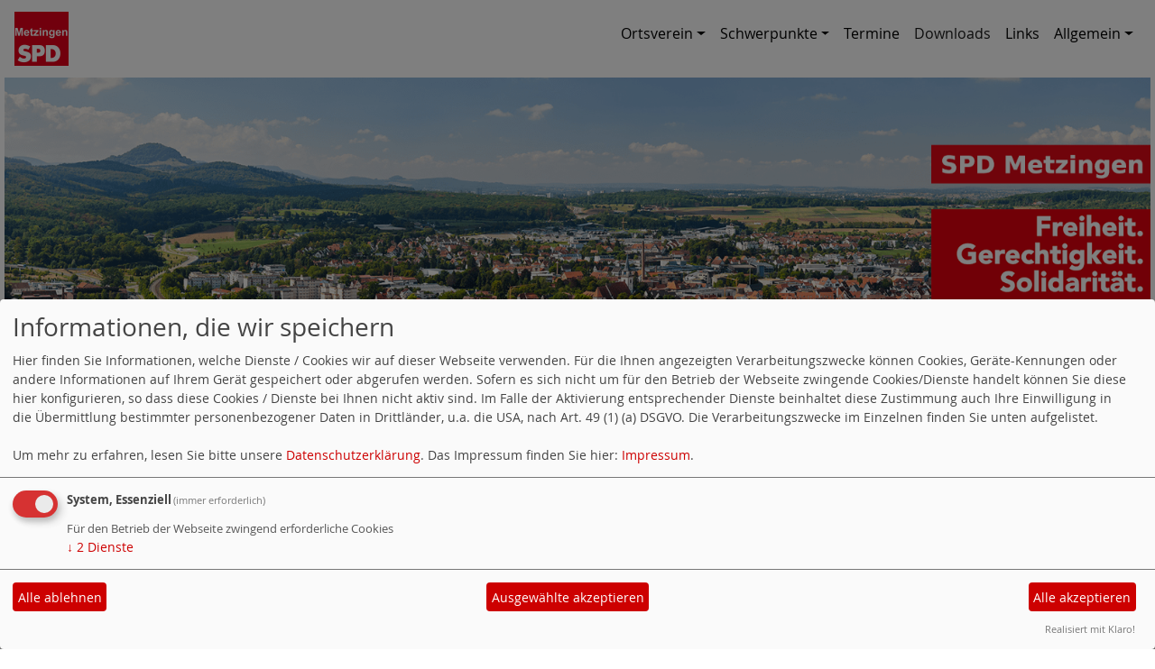

--- FILE ---
content_type: text/html; charset=utf-8
request_url: https://www.metzingen-spd.de/index.php?mod=download&ansicht=17333&menu=5
body_size: 3342
content:
<!DOCTYPE html>
<html lang="de">
  <head>
    <meta charset="utf-8">
    <meta http-equiv="X-UA-Compatible" content="IE=edge">
      <meta name="viewport" content="width=device-width, initial-scale=1, shrink-to-fit=no">
      <meta http-equiv="cache-control" content="no-cache" />
      <meta http-equiv="pragma" content="no-cache" />
      <link href="/_websozicms/assets/css_js/bootstrap/4.0.0/css/bootstrap.min.css" rel="stylesheet">
      <link rel="stylesheet" type="text/css" href="/_websozicms/corner/themes/websozis2018/style.min.css" title="Standard" media="screen, projection" />
<title>Downloads - SPD Metzingen</title> 
<style type="text/css" media="screen, projection"><!-- #headbg {background-image: url(/images/user_pages/SPD-Metzingen-V5.png);}--></style><meta name="keywords" content="SPD Metzingen" />
<meta name="description" content="SPD Metzingen" />
<meta name="robots" content="INDEX, FOLLOW" />
<meta name="language" content="de" />
<meta name="revisit-after" content="10 days" />
<link rel="shortcut icon" href="/_websozicms/assets/favicon.ico" type="image/x-icon" />
<meta property="og:type" content="website" />
<meta property="og:title" content="Downloads - SPD Metzingen" />

<script defer type="text/javascript" src="/_websozicms/assets/css_js/klaro/config.js"></script>
<link rel="stylesheet" type="text/css" href="/_websozicms/assets/css_js/klaro/klaro.min.css">
<script defer type="text/javascript" src="/_websozicms/assets/css_js/klaro/klaro-no-css.js"></script><!--metzgn-->
<link rel="stylesheet" href="/_websozicms/assets/css_js/system.min.3.css" />

<link rel="stylesheet" href="/_websozicms/assets/css_js/font-awesome/5.0.1/css/fontawesome-all.min.css" />
<link rel="alternate" type="application/rss+xml" title="SPD Metzingen Newsticker (RSS)" href="https://www.metzingen-spd.de/index.xml" />
<link rel="alternate" type="application/atom+xml" title="SPD Metzingen Newsticker (Atom)" href="https://www.metzingen-spd.de/atom.xml" />
<link rel="alternate" type="application/atom+xml" title="SPD Metzingen Termine (Atom + Gdata)" href="https://www.metzingen-spd.de/calendar.xml" />

<script type="text/javascript" src="/_websozicms/assets/css_js/jquery/3.6.0/jquery-3.6.0.min.js"></script>
<script type="text/javascript" src="/_websozicms/assets/css_js/jqueryui/1.12.1/jquery-ui.min.js"></script>
<link rel="stylesheet" href="/_websozicms/assets/css_js/jqueryui/1.12.1/themes/base/jquery-ui.min.css">
<script type="text/javascript" src="/_websozicms/assets/css_js/system.min.2.js"></script>
<script type="text/javascript">(function ($) { $(function() { $(".mj_accordion").mjAccordion()}); }(jQuery)); </script>
<script type="text/javascript">(function ($) { $(function() { $(".mj_tab").mjTab()}); }(jQuery)); </script><style type="text/css" media="screen, projection">
<!--
/* hier die Styleangeben */

#footer div.wrapper {
background-color:#E20019;
}

div.fr {width:auto !important;}

body.disabled {background-color: #bac2c7;}
body {background-color: #ffffff;}

#navigation ul > li > ul > li > a:link, 
#navigation ul > li > ul > li > a:visited, 
#navigation ul > li > ul > li > a.path:link, 
#navigation ul > li > ul > li > a.path:visited, 
#navigation ul > li > ul > li > ul > li a:link, 
#navigation ul > li > ul > li > ul > li a:visited, 
#navigation ul > li > ul > li > ul > li a.path:link, 
#navigation ul > li > ul > li > ul > li a.path:visited,
#navigation ul > li > ul > li > ul > li,
#navigation ul > li > ul > li > ul,
#navigation ul > li > ul > li, 
#navigation ul > li > a:hover,
#navigation ul > li > ul
{
background: none repeat scroll 0 0 #E20019 !important;
}

#navigation ul ul, #navigation ul ul ul {
border: 4px solid #E20019 !important;
}

#navigation li.level2 a:hover {color: #E20019 !important;}

.container_24 .grid_16 {width: 690px !important;}
.container_24 .grid_8 {width: 250px !important;}

#page {margin-top:-20px; }
#top_header {margin-bottom: 0px;}

.bm h2 {
font-size: 1.5em;
-moz-hyphens: manual;
}

#rblock21848 {background-color:#039;
}
-->
</style>
      <!--<script type="text/javascript" src="/_websozicms/assets/css_js/popper/1.14.1/umd/popper.min.js"></script>-->
      <script type="text/javascript" src="/_websozicms/assets/css_js/bootstrap/4.0.0/js/bootstrap.min.js"></script>
      <script type="text/javascript" src="/_websozicms/assets/css_js/smartmenus/1.1.0/jquery.smartmenus.min.js"></script>
      <script type="text/javascript" src="/_websozicms/assets/css_js/smartmenus/1.1.0/addons/bootstrap-4/jquery.smartmenus.bootstrap-4.min.js"></script>
      <!--[if lt IE 9]>
      <script src="/_websozicms/assets/css_js/html5shiv/3.7.3/html5shiv.min.js"></script>
      <script src="/_websozicms/assets/css_js/respond/1.4.2/respond.min.js"></script>
      <![endif]-->
      
  </head>
  <body>
    <nav class='navbar sticky-top navbar-expand-lg bg-white navbar-light rounded'>

    <a class='navbar-brand' href='/index.php'><img src="/images/user_pages/spd_logo_jpg-data.jpg" width="60" id="logo" alt="" /></a>
    <button class='navbar-toggler' type='button' data-toggle='collapse' data-target='#websozis2018-navbar-collapse-1' aria-controls='websozis2018-navbar-collapse-1' aria-expanded='false' aria-label='Toggle navigation'>
        <span class='navbar-toggler-icon'><i class='fas fa-bars'></i>
        </span>Menü
      </button>
    <div class='collapse navbar-collapse' id='websozis2018-navbar-collapse-1'>
    <ul class='nav navbar-nav mr-auto'></ul>
    <ul class='nav navbar-nav'><li class='nav-item dropdown'><a class='nav-link dropdown-toggle' href='/ortsverein/' id='dropdown1' data-toggle='dropdown' aria-haspopup='true' aria-expanded='false'>Ortsverein</a><ul class="dropdown-menu" aria-labelledby="dropdown1"><li><a class="dropdown-item" href="/vereinsvorstand/">Vereinsvorstand</a></li><li class="dropdown"><a class="dropdown-item dropdown-toggle" href="/gemeinderatsfraktion/">Gemeinderatsfraktion</a><ul class="dropdown-menu"><li><a class='dropdown-item' href='/ulrike-sippli/'>Ulrike Sippli</a></li></ul></li></ul></li><li class='nav-item dropdown'><a class='nav-link dropdown-toggle' href='/schwerpunkte/' id='dropdown2' data-toggle='dropdown' aria-haspopup='true' aria-expanded='false'>Schwerpunkte</a><ul class="dropdown-menu" aria-labelledby="dropdown2"><li><a class="dropdown-item" href="/attraktive-stadt/">Attraktive Stadt</a></li><li><a class="dropdown-item" href="/bildung-erziehung/">Bildung & Erziehung</a></li><li><a class="dropdown-item" href="/bezahlbarer-wohnraum/">Bezahlbarer Wohnraum</a></li><li><a class="dropdown-item" href="/zukunftsfaehige-arbeitsplaetze/">Zukunftsfähige Arbeitsplätze</a></li><li><a class="dropdown-item" href="/attraktives-nahverkehrssystem/">Attraktives Nahverkehrssystem</a></li><li><a class="dropdown-item" href="/kultur-sport/">Kultur & Sport</a></li></ul></li><li class="nav-item"><a  class="nav-link" href="/termine/show/">Termine</a></li><li class="nav-item active"><a class="nav-link" href="/index.php?mod=download&amp;op=show">Downloads</a></li><li class="nav-item"><a  class="nav-link" href="/links/one/">Links</a></li><li class='nav-item dropdown'><a class='nav-link dropdown-toggle' href='/meldungen/uebersicht/allgemein/' id='dropdown6' data-toggle='dropdown' aria-haspopup='true' aria-expanded='false'>Allgemein</a><ul class="dropdown-menu" aria-labelledby="dropdown6"><li><a class="dropdown-item" href="/zukunft-der-spd/">Zukunft der SPD</a></li></ul></li></ul></div>
</nav>
    <!-- Websozi-Header Bild  -->
    <div class="container-fluid no-gutters">
        <div class="header-box">
                            <div class="websozi-header" style="background: url('/images/user_pages/SPD-Metzingen-V5.png');">

                </div>
                        </div>
    </div>


    <!-- Page Content -->
    <div class="container">
        <div class="row lblock">
                    </div>
    </div>
    <div class="container">
        <div class="row">
            <div class="col-lg-8 p-1 pr-3">
                <div id="module">
                    <div class="tsb">
    <h2> Downloads </h2>
     
<p><a href="?mod=download&amp;menu=5">Zurück zur Übersicht</a></p>

<h2>SPD Metzingen Flyer - Kommunalwahl 26. Mai 2019</h2>

<p>
<strong>Kategorie:</strong> Wahlprogramm, <strong>Datum:</strong> 30.04.2019,<br />
<strong>Dateigröße:</strong> 3.14 MB,
<strong>Dateityp:</strong> </p><hr /><p class="center"><strong><a href="/dl/SPD_Kommunalwahlprospekt_2019_Endformat.pdf" class="extern"><img src="https://www.spd-bw.de/_websozicms/assets/download.gif" alt="Download" class="editimg" /> Datei laden</strong></a> </p>

</div><!-- End tsb -->                </div>
            </div>
            <div class="col-lg-4 p-1 rblock">
                <div class="row no-gutters"><div class="block blockredbackground" id="rblock21845"> <div class="blocktitle"><h3>Jetzt in die SPD </h3></div> 

<p><a href="https://mitgliedwerden.spd.de/eintritt" target="_blank">Mitglied werden </a></p>
</div></div><!-- end block --><div class="row no-gutters"><div class="block blockrahmen" id="rblock21844"> <div class="blocktitle"><h3>Aktuelles </h3></div> <div class="sys_nav"><ul><li><a href="/meldungen/metzingen-ist-bunt-27-09-2025-marktplatz-metzingen/" title="23.09.2025 Metzingen ist bunt - 27.09.2025 Marktplatz Metzingen">23.09.2025 Metzingen ist bunt - 27.09.2025 Marktplatz Metzingen</a><span class="hide">.</span> <hr class="rssline" size="1" noshade="noshade" /></li><li><a href="/meldungen/infostand-am-11-09-2021-auf-dem-kelternplatz/" title="13.09.2021 Infostand am 11.09.2021 auf dem Kelternplatz">13.09.2021 Infostand am 11.09.2021 auf dem Kelternplatz</a><span class="hide">.</span> <hr class="rssline" size="1" noshade="noshade" /></li><li><a href="/meldungen/beschlussantrag-ausstattung-des-zukuenftigen-kombibades/" title="03.06.2019 Beschlussantrag - Ausstattung des zukünftigen Kombibades">03.06.2019 Beschlussantrag - Ausstattung des zukünftigen Kombibades</a><span class="hide">.</span> <hr class="rssline" size="1" noshade="noshade" /></li><li><a href="/meldungen/infostand-kelternplatz-4-mai-2019/" title="05.05.2019 Infostand Kelternplatz 4. Mai 2019">05.05.2019 Infostand Kelternplatz 4. Mai 2019</a><span class="hide">.</span> <hr class="rssline" size="1" noshade="noshade" /></li><li><a href="/meldungen/flyer-zur-kommunalwahl-2019-steht-zum-download-bereit/" title="30.04.2019 Flyer zur Kommunalwahl 2019 steht zum Download bereit">30.04.2019 Flyer zur Kommunalwahl 2019 steht zum Download bereit</a><span class="hide">.</span> <hr class="rssline" size="1" noshade="noshade" /></li></ul></div>

</div></div><!-- end block --><div class="row no-gutters"><div class="block" id="rblock21847"> 


&nbsp;
<p class="content-editor-image-center"><img alt="" height="309" src="https://www.metzingen-spd.de/images/user_pages/logo_spd-AG60plus_RGB.jpg" width="660" /></p>
&nbsp; </div></div><!-- end block --><div class="row no-gutters"><div class="block blockbluebackground" id="rblock21848"> <div class="blocktitle"><h3>Europa ist die Antwort </h3></div> 

<p>Das starke und einige Europa. Wir wollen ein Europa f&uuml;r alle. <a href="https://www.spd.de/europa-ist-die-antwort/">Mehr erfahren &gt;&gt;</a></p>
</div></div><!-- end block --><div class="row no-gutters"><div class="block" id="rblock16386"> 


&nbsp;

<p class="content-editor-image-center"><a href="https://afb.spd.de/"><img alt="AG Bildung" height="310" src="/images/user_pages/logo_spd-AfB_RGB.jpg" width="660" /></a></p>
&nbsp; </div></div><!-- end block -->            </div>
                    </div>
        <!-- /.row -->
        <!-- Footer -->
        <footer>
            <div class="row footer">
                <div class="col-lg-12">
                    <div class="text-center">
                            <a class="btn btn-default" href="http://websozicms.de">WebsoziCMS </a><a href="#" class="btn btn-default" onclick="return klaro.show(undefined, true);return false;">Cookie-Manager</a> <a class="btn btn-default" href="/datenschutz/">Datenschutzerkl&auml;rung</a>
							<a class="btn btn-default" href="/impressum/">Impressum</a></div>                </div>
            </div>
            <!-- /.row -->
        </footer>

    </div>
    <!-- /.container -->
      </body>
</html>
